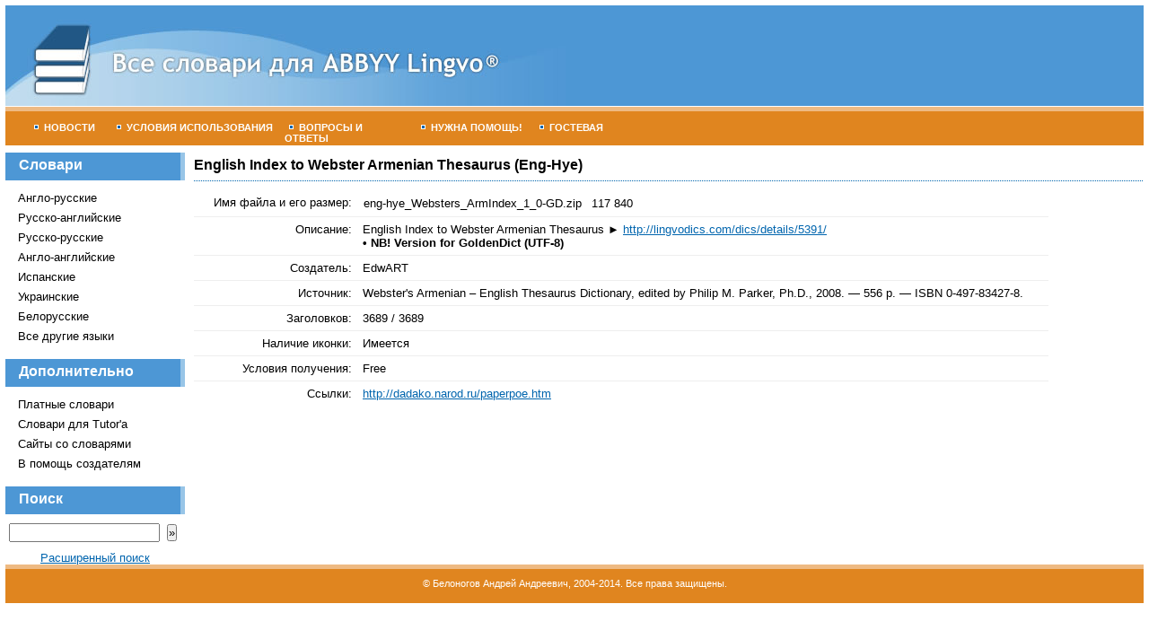

--- FILE ---
content_type: text/html; charset=UTF-8
request_url: http://lingvodics.com/dics/details/5920/
body_size: 1660
content:
<!DOCTYPE HTML PUBLIC "-//W3C//DTD HTML 4.01 Transitional//EN" "http://www.w3.org/TR/html4/loose.dtd">
<html>
<head>
<meta http-equiv="Content-Type" content="text/html; charset=utf-8">
<title>Все словари для ABBYY Lingvo&reg;  - English Index to Webster Armenian Thesaurus (Eng-Hye)</title>
<link rel="stylesheet" type="text/css" href="/css/style.css">
</head>

<body>
<div id="h"><a href="/main/"><img src="/img/lingvodics.jpg" alt="Все словари для ABBYY Lingvo&reg;" width="640" height="112" border="0"></a></div>
<div id="m">
<ul>
<li><a href="/main/" id="m4"><img src="/img/t.gif" width="5" height="5" class="tm">Новости</a></li>
<li><a href="/pages/agreement/" id="m1"><img src="/img/t.gif" width="5" height="5" class="tm">Условия использования</a></li>
<li><a href="/pages/faq/" id="m2"><img src="/img/t.gif" width="5" height="5" class="tm">Вопросы и ответы</a></li>
<li><a href="/pages/help/" id="m3"><img src="/img/t.gif" width="5" height="5" class="tm">Нужна помощь!</a></li>
<li><a href="/messages/" id="m4"><img src="/img/t.gif" width="5" height="5" class="tm">Гостевая</a></li>
</ul>
</div>
<div id="t">
<div id="n">
<h6>Словари</h6>

<ul>
<li><a href="/dics/view/English+Russian">Англо-русские</a></li>
<li><a href="/dics/view/Russian+REnglish">Русско-английские</a></li>
<li><a href="/dics/view/Russian+Monolingual">Русско-русские</a></li>
<li><a href="/dics/view/English+Monolingual">Англо-английские</a></li>
<li><a href="/dics/view/Spanish">Испанские</a></li>
<li><a href="/dics/view/Ukrainian">Украинские</a></li>
<li><a href="/dics/view/Belarusian">Белорусские</a></li>
<li><a href="/pages/languages/">Все другие языки</a></li>
</ul>

<h6>Дополнительно</h6>
<ul>
<li><a href="/dics/view/paid/">Платные словари</a></li>
<li><a href="/dics/view/tutor/">Словари для Tutor'а</a></li>
<li><a href="/pages/sites/">Сайты со словарями</a></li>
<li><a href="/pages/software/">В помощь создателям</a></li>
</ul>

<h6>Поиск</h6>
<form method="get" action="/dics/search/">
&nbsp;<input name="s"  size="10" class="s" type="text" id="s" />&nbsp;
<input type="submit" class="sb" value="»" /></form>
<div class="center"><a href="/dics/search/">Расширенный поиск</a></div>

</div>
<div id="c">
<h1>English Index to Webster Armenian Thesaurus (Eng-Hye)</h1>
<table cellpadding="6" cellspacing="0" border="0" width="90%">
<tr class="l"><td class="tat" width="170">Имя файла и его размер:</td>
<td>

<table cellspacing="0">
  <tr class="">
    <td>eng-hye_Websters_ArmIndex_1_0-GD.zip<br></td>
    <td style="padding-left:10px">117 840<br></td>
  </tr>
</table>

</td></tr>
<tr class="l"><td class="tat">Описание:</td><td class="descr">English Index to Webster Armenian Thesaurus ► <a href="http://lingvodics.com/dics/details/5391/">
http://lingvodics.com/dics/details/5391/</a>
<br><b>• NB! Version for GoldenDict (UTF-8)</b></td></tr>
<tr class="l"> <td class="tat">Создатель:</td><td>EdwART</td>
<tr class="l"> <td class="tat">Источник:</td><td class="descr">Webster's Armenian – English Thesaurus Dictionary, edited by Philip M. Parker, Ph.D., 2008. — 556 p. — ISBN 0-497-83427-8.</td>
<tr class="l"> <td class="tat">Заголовков:</td><td>3689 / 3689</td>
<tr class="l"><td class="tat">Наличие иконки:</td><td>Имеется</td></tr>
<tr class="l"> <td class="tat">Условия получения:</td><td class="descr">Free</td>
</tr>

<tr><td class="tat">Ссылки:</td><td><a href="http://dadako.narod.ru/paperpoe.htm" target="_blank">http://dadako.narod.ru/paperpoe.htm</a><br /></td></tr>

<tr>
<td>&nbsp;</td>
<td>&nbsp;</td>
</tr>

</table>

</div>
</div>
<div id="f"><p>&copy; Белоногов Андрей Андреевич, 2004-2014. Все права защищены.</p></div>
</body>
</html>